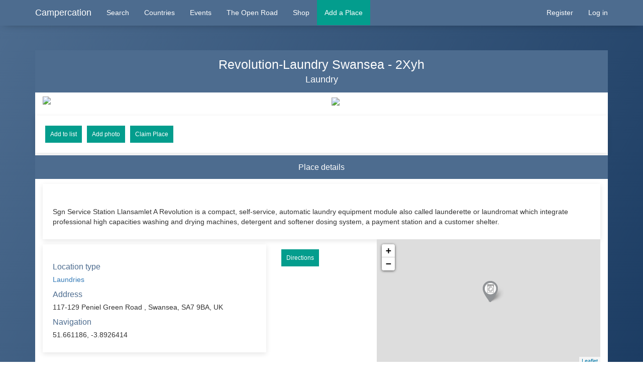

--- FILE ---
content_type: text/html; charset=utf-8
request_url: https://www.campercation.com/place/4615/revolution-laundry-swansea-2xyh
body_size: 5505
content:
<!DOCTYPE html>
<html lang="en">
<head>
    <!-- Global site tag (gtag.js) - Google Analytics -->
    <script async src="https://www.googletagmanager.com/gtag/js?id=G-NE0QCKNG2X"></script>
    <script>
        window.dataLayer = window.dataLayer || [];
        function gtag() { dataLayer.push(arguments); }
        gtag('js', new Date());

        gtag('config', 'G-NE0QCKNG2X');
    </script>
    <meta charset="utf-8" />
    <meta name="viewport" content="width=device-width, initial-scale=1.0">
    <title>Revolution-Laundry Swansea - 2Xyh - Laundry</title>
    <meta property="og:title" content="Revolution-Laundry Swansea - 2Xyh - Laundry" />
    <meta property="og:url" content="https://www.campercation.com/place/4615/revolution-laundry-swansea-2xyh" />
    <meta name="description" content="Sgn Service Station Llansamlet A Revolution is a compact, self-service, automatic laundry equipment module also called launderette or laundromat which integrate professional high capacities washing and drying machines, detergent and softener dosing s" />
    <meta name="og:description" content="Sgn Service Station Llansamlet A Revolution is a compact, self-service, automatic laundry equipment module also called launderette or laundromat which integrate professional high capacities washing and drying machines, detergent and softener dosing s" />
        <meta name="keywords" content="Campervan, Motorhome, Revolution-Laundry Swansea - 2Xyh, Laundry, 117-129 Peniel Green Road				,  Swansea,  SA7 9BA, UK" />
        <meta property="og:type" content="website" />
        <meta property="og:image" content="https://i.ibb.co/3rgy2kP/e8c79713df5b.jpg" />
    <meta property="og:site_name" content="campercation.com" />
    <link href="/Content/mainstyles?v=Bl7GWC6IZcTx8F_podB7L4wpQBhfZ1LsyjLqxtGOvQo1" rel="stylesheet"/>

    <script src="/bundles/modernizr?v=inCVuEFe6J4Q07A0AcRsbJic_UE5MwpRMNGcOtk94TE1"></script>

</head>
<body>
    <div class="navbar navbar-inverse navbar-fixed-top">
        <div class="container">
            <div class="navbar-header">
                <button type="button" class="navbar-toggle" data-toggle="collapse" data-target=".navbar-collapse">
                    <span class="icon-bar"></span>
                    <span class="icon-bar"></span>
                    <span class="icon-bar"></span>
                </button>
                <a class="navbar-brand" href="/">Campercation</a>
            </div>
            <div class="navbar-collapse collapse">
                <ul class="nav navbar-nav">
                    <li><a href="/place/map">Search</a></li>
                    <li><a href="/place/list/countries">Countries</a></li>
                    <li><a href="/events">Events</a></li>
                    <li><a href="/theopenroad">The Open Road</a></li>
                    <li><a href="https://shop.campercation.com" target="_blank" title="Campercation Shop">Shop</a></li>
                    
                    <li class="menuPlaceAction"><a href="/admin/places/create">Add a Place</a></li>
                </ul>
                    <ul class="nav navbar-nav navbar-right">
        <li><a href="/account/register" id="registerLink">Register</a></li>
        <li><a href="/account/login" id="loginLink">Log in</a></li>
    </ul>

            </div>
        </div>
    </div>

    <div class="container body-content">
        <div>
                    </div>
        
<link href="/plugins/fontawesome-free/css/all.min.css" rel="stylesheet">
<link rel="stylesheet" href="https://unpkg.com/leaflet@1.6.0/dist/leaflet.css"
      integrity="sha512-xwE/Az9zrjBIphAcBb3F6JVqxf46+CDLwfLMHloNu6KEQCAWi6HcDUbeOfBIptF7tcCzusKFjFw2yuvEpDL9wQ=="
      crossorigin="" />

<script src="https://unpkg.com/leaflet@1.6.0/dist/leaflet.js"
        integrity="sha512-gZwIG9x3wUXg2hdXF6+rVkLF/0Vi9U8D2Ntg4Ga5I5BZpVkVxlJWbSQtXPSiUTtC0TjtGOmxa1AJPuV0CPthew=="
        crossorigin=""></script>
<style>
    #closeModalDiv {
        display: none;
    }
</style>


<link href="/Content/placeDetailsFullPage.css" rel="stylesheet" />
<link href="/Content/placeDetails.css" rel="stylesheet" />

<div id="placeDetails" class="pageContent">
    <div class="row text-center">
        <span id="closeModalDiv" class="closebtn" onclick="closePlaceDetails()">×</span>
        <h1>
            Revolution-Laundry Swansea - 2Xyh<br />
            <span class="headingLocationType">Laundry</span>
        </h1>
    </div>

<link href="/Content/Forms/modalstyles.css" rel="stylesheet" />

    <div class="row">
        <div class="col-md-6" data-toggle="modal" data-target="#myModal">
            <a class="magnifier" href="https://i.ibb.co/3rgy2kP/e8c79713df5b.jpg">
                <img src="https://i.ibb.co/3rgy2kP/e8c79713df5b.jpg" width="450" id="mainImage" />
            </a>
        </div>
        <div class="col-md-6">
            <div class="gallery">
                    <a class="magnifier" href="https://i.ibb.co/3rgy2kP/e8c79713df5b.jpg">
                        <img src="https://i.ibb.co/6njRzNq/e8c79713df5b.jpg" />
                    </a>
            </div>
        </div>
    </div>

<script src="/Scripts/touchTouch-main/src/touchTouch.min.js"></script>
<script>
    touchTouch(document.body.querySelectorAll('.magnifier'));
</script>


<link rel="stylesheet" href="/content/fa/6_2_1/all.min.css">
<link href="/Content/placeFeatures.css" rel="stylesheet" />


    <div class="row">
        <div class="contentItem actionBar col-12">
            <div class="col col-6 col-sm-6">
                <button type="button" class="actionButton actionButtonA" onclick="addToList(4615)" id="addToList">Add to list</button>
                <button type="button" class="actionButton actionButtonA" onclick="addPlacePhoto(4615)" id="addPhoto">Add photo</button>
                <button type="button" class="actionButton actionButtonA" onclick="claimPlace(4615)" id="claimPlace">Claim Place</button>
                <br />

            </div>
            <div class="col col-6 col-sm-6">
            </div>

        </div>
    </div>
    <div class="row">
        <h4>Place details</h4>
        <div class="col-md-12">
            <div class="contentItem">
                
                <br />
                Sgn Service Station Llansamlet A Revolution is a compact, self-service, automatic laundry equipment module also called launderette or laundromat which integrate professional high capacities washing and drying machines, detergent and softener dosing system, a payment station and a customer shelter.
            </div>
        </div>
        <div class="col-md-5">
            <div class="contentItem">
                <div class="contentItemHeading">
                    Location type
                </div>
                <div class="contentItemBody">
                    <a href="https://www.campercation.com" title="Laundries">
                        Laundries
                    </a>
                </div>
                <div class="contentItemHeading">
                    Address
                </div>
                <div class="contentItemBody">
                    117-129 Peniel Green Road				,  Swansea,  SA7 9BA, UK
                </div>
                <div class="contentItemHeading">
                    Navigation
                </div>
                <div class="contentItemBody">
                    51.661186, -3.8926414
                </div>
            </div>
        </div>
        <div class="col-md-2">
            <br />
            <a href="https://www.google.com/maps/dir//51.661186,-3.8926414/@51.661186,-3.8926414,17z/data=!4m2!4m1!3e0" title="Open link to view directions to this place in Google maps" target="_blank" class="actionButton link">
                Directions
            </a>
            <br />
            <br />
            
        </div>
        <div class="col-md-5">
            <div id="detailsMap"></div>
        </div>
    </div>


    <div id="reviews" class="row">
        <h4>Reviews</h4>
        <div class="col-lg-12">

                <div class="contentItem">
                    <span class="contentItemHeading">Be the first!</span>
                    <div class="contentItemDetail">
                        No one has reviewed this location yet. Be the first to leave your review below:
                    </div>
                </div>
                            <div class="contentItem">
                    <div class="contentItemDetail">
                        You must be logged in to add a review, <a href="/account/register" id="registerLink">please create a free account</a> or <a href="/account/login?returnUrl=%2Fplace%2F4615%2Frevolution-laundry-swansea-2xyh" id="loginLink">log in</a>
                    </div>
                </div>
            <br />

        </div>
    </div>
    <div class="row">
        <h4>Nearby places</h4>
        <div class="col-lg-12">
				<br />
            


<div id="nearbyPlacesPanel">
    <div class="center-block">
            <div class="contentItem">
                <div class="contentItemDetail">
                        <div class="nearbyPlaceDiv">
                            <div class="text-center">
                                <img src="/content/media/map/6.png" alt="LPG filling" class="locationTypeImg" />
                            </div>
                            <div>
                                <a href="/place/2878/morrisons-baglan" title="Morrisons Baglan">
                                    <strong>Morrisons Baglan</strong></a>
                                    <br />
                                <br />
                                    <a href="/place/2878/morrisons-baglan" title="LPG filling">LPG filling  </a>
</div>
                        </div>
                </div>
            </div>
            <div class="contentItem">
                <div class="contentItemDetail">
                        <div class="nearbyPlaceDiv">
                            <div class="text-center">
                                <img src="/content/media/map/6.png" alt="LPG filling" class="locationTypeImg" />
                            </div>
                            <div>
                                <a href="/place/2987/esso-heronsway-filling-station" title="Esso Heronsway Filling Station">
                                    <strong>Esso Heronsway Filling Station</strong></a>
                                    <br />
                                <br />
                                    <a href="/place/2987/esso-heronsway-filling-station" title="LPG filling">LPG filling  </a>
</div>
                        </div>
                </div>
            </div>
            <div class="contentItem">
                <div class="contentItemDetail">
                        <div class="nearbyPlaceDiv">
                            <div class="text-center">
                                <img src="/content/media/map/6.png" alt="LPG filling" class="locationTypeImg" />
                            </div>
                            <div>
                                <a href="/place/3196/shell-swansea-bay" title="Shell Swansea Bay ">
                                    <strong>Shell Swansea Bay </strong></a>
                                    <br />
                                <br />
                                    <a href="/place/3196/shell-swansea-bay" title="LPG filling">LPG filling  </a>
</div>
                        </div>
                </div>
            </div>
            <div class="contentItem">
                <div class="contentItemDetail">
                        <div class="nearbyPlaceDiv">
                            <div class="text-center">
                                <img src="/content/media/map/6.png" alt="LPG filling" class="locationTypeImg" />
                            </div>
                            <div>
                                <a href="/place/2933/morrisons-swansea" title="Morrisons Swansea">
                                    <strong>Morrisons Swansea</strong></a>
                                    <br />
                                <br />
                                    <a href="/place/2933/morrisons-swansea" title="LPG filling">LPG filling  </a>
</div>
                        </div>
                </div>
            </div>
            <div class="contentItem">
                <div class="contentItemDetail">
                        <div class="nearbyPlaceDiv">
                            <div class="text-center">
                                <img src="/content/media/map/6.png" alt="LPG filling" class="locationTypeImg" />
                            </div>
                            <div>
                                <a href="/place/3221/applegreen-abertawe-serv-stn" title="Applegreen Abertawe Serv Stn">
                                    <strong>Applegreen Abertawe Serv Stn</strong></a>
                                    <br />
                                <br />
                                    <a href="/place/3221/applegreen-abertawe-serv-stn" title="LPG filling">LPG filling  </a>
</div>
                        </div>
                </div>
            </div>
            <div class="contentItem">
                <div class="contentItemDetail">
                        <div class="nearbyPlaceDiv">
                            <div class="text-center">
                                <img src="/content/media/map/12.png" alt="Laundry" class="locationTypeImg" />
                            </div>
                            <div>
                                <a href="/place/4614/revolution-laundry-swansea-2dpd" title="Revolution-Laundry Swansea - 2Dpd">
                                    <strong>Revolution-Laundry Swansea - 2Dpd</strong></a>
                                    <br />
                                <br />
                                    <a href="/place/4614/revolution-laundry-swansea-2dpd" title="Laundry Swansea ">Laundry Swansea </a>
</div>
                        </div>
                </div>
            </div>
            <div class="contentItem">
                <div class="contentItemDetail">
                        <div class="nearbyPlaceDiv">
                            <div class="text-center">
                                <img src="/content/media/map/12.png" alt="Laundry" class="locationTypeImg" />
                            </div>
                            <div>
                                <a href="/place/4899/revolution-laundry-neath-20et" title="Revolution-Laundry Neath - 20Et">
                                    <strong>Revolution-Laundry Neath - 20Et</strong></a>
                                    <br />
                                <br />
                                    <a href="/place/4899/revolution-laundry-neath-20et" title="Laundry Neath PARK AVENUE">Laundry Neath PARK AVENUE</a>
</div>
                        </div>
                </div>
            </div>
            <div class="contentItem">
                <div class="contentItemDetail">
                        <div class="nearbyPlaceDiv">
                            <div class="text-center">
                                <img src="/content/media/map/12.png" alt="Laundry" class="locationTypeImg" />
                            </div>
                            <div>
                                <a href="/place/4615/revolution-laundry-swansea-2xyh" title="Revolution-Laundry Swansea - 2Xyh">
                                    <strong>Revolution-Laundry Swansea - 2Xyh</strong></a>
                                    <br />
                                <br />
                                    <a href="/place/4615/revolution-laundry-swansea-2xyh" title="Laundry Swansea ">Laundry Swansea </a>
</div>
                        </div>
                </div>
            </div>
            <div class="contentItem">
                <div class="contentItemDetail">
                        <div class="nearbyPlaceDiv">
                            <div class="text-center">
                                <img src="/content/media/map/3.png" alt="Overnight parking" class="locationTypeImg" />
                            </div>
                            <div>
                                <a href="/place/15989/river-bend-farm" title="River Bend Farm">
                                    <strong>River Bend Farm</strong></a>
                                    <br />
                                <br />
                                    <a href="/place/15989/river-bend-farm" title="Overnight parking Llanelli Carmarthenshire">Overnight parking Llanelli Carmarthenshire</a>
</div>
                        </div>
                </div>
            </div>
            <div class="contentItem">
                <div class="contentItemDetail">
                        <div class="nearbyPlaceDiv">
                            <div class="text-center">
                                <img src="/content/media/map/13.png" alt="Campsite" class="locationTypeImg" />
                            </div>
                            <div>
                                <a href="/place/9131/campsite-llwynifan-farm" title="Campsite Llwynifan Farm">
                                    <strong>Campsite Llwynifan Farm</strong></a>
                                    <br />
                                <br />
                                    <a href="/place/9131/campsite-llwynifan-farm" title="Campsite Llangennech Campsite Llwynifan Farm">Campsite Llangennech Campsite Llwynifan Farm</a>
</div>
                        </div>
                </div>
            </div>
            <div class="contentItem">
                <div class="contentItemDetail">
                        <div class="nearbyPlaceDiv">
                            <div class="text-center">
                                <img src="/content/media/map/3.png" alt="Overnight parking" class="locationTypeImg" />
                            </div>
                            <div>
                                <a href="/place/15973/y-fferm-fach" title="Y Fferm Fach ">
                                    <strong>Y Fferm Fach </strong></a>
                                    <br />
                                <br />
                                    <a href="/place/15973/y-fferm-fach" title="Overnight parking Swansea Swansea">Overnight parking Swansea Swansea</a>
</div>
                        </div>
                </div>
            </div>
            <div class="contentItem">
                <div class="contentItemDetail">
                        <div class="nearbyPlaceDiv">
                            <div class="text-center">
                                <img src="/content/media/map/6.png" alt="LPG filling" class="locationTypeImg" />
                            </div>
                            <div>
                                <a href="/place/3407/texaco-park-garage" title="Texaco Park garage">
                                    <strong>Texaco Park garage</strong></a>
                                    <br />
                                <br />
                                    <a href="/place/3407/texaco-park-garage" title="LPG filling">LPG filling  </a>
</div>
                        </div>
                </div>
            </div>
    </div>
</div>


        </div>
    </div>
</div>
<div id="modalDiv" style="">
    <div id="modalMessageDivContent">
        <div class="modalMessageHeader">
            <span id="closeMessageDivContent" class="closebtn" onclick="closeModal()">×</span>
            &nbsp;
        </div>
        <div id="modalMessageBodyContent" class="modalMessageBody">
                <div>
                    Please login to add a photo, <a href="/account/register" id="registerLink">please create a free account</a> or <a href="/account/login?returnUrl=%2Fplace%2F4615%2Frevolution-laundry-swansea-2xyh" id="loginLink">log in</a>
                </div>
        </div>
    </div>
</div>

<script>
    var closeModal = function () {
        $("#modalDiv").hide(300);
    }
    function addComment(id) {
        var url = '/admin/userrating/create/' + id;
        $("#modalDiv").show(300);
        var modalDiv = $('#modalMessageBodyContent');
        $.get(url,
            function (data) {
                if (data) {
                    modalDiv.html(data);
                }
            });
    }
    function addToList(id) {
        var url = '/admin/placelist/addtolist/' + id;
        $("#modalDiv").show(300);
        var modalDiv = $('#modalMessageBodyContent');
        $.get(url,
            function (data) {
                if (data) {
                    modalDiv.html(data);
                }
            });
    }
    function addToTrip(id) {
        var url = '/admin/placelist/addtotrip/' + id;
        $("#modalDiv").show(300);
        var modalDiv = $('#modalMessageBodyContent');
        $.get(url,
            function (data) {
                if (data) {
                    modalDiv.html(data);
                }
            });
    }
    function claimPlace(id) {
        var url = '/admin/placemanager/claimplaceform/' + id;
        $("#modalDiv").show(300);
        var modalDiv = $('#modalMessageBodyContent');
        $.get(url,
            function (data) {
                if (data) {
                    modalDiv.html(data);
                }
            });
    }
    function bookPlace(id, reservationTypeId) {
        var url = '/admin/bookings/createreservation/?id=' + id + '&reservationTypeId=' + reservationTypeId;
        $("#modalDiv").show(300);
        var modalDiv = $('#modalMessageBodyContent');
        $.get(url,
            function (data) {
                if (data) {
                    modalDiv.html(data);
                }
            });
    }
</script>
<script>
    var closeModal = function () {
        $("#modalDiv").hide(300);
        var detailsPanel = $('#placeDetailsPanel');
        detailsPanel.html();
    }
    function addPlacePhoto(id) {
        var url = '/admin/placeimage/upload/' + id + '/place';
        $("#modalDiv").show(300);
        var modalDiv = $('#modalMessageBodyContent');
        $.get(url,
            function (data) {
                if (data) {
                    modalDiv.html(data);
                }
            });
    }
</script>
<script src="/Scripts/Mapping/displayMap.js"></script>

<script src="/Scripts/Mapping/geoLocation.js"></script>
<script>
    (function launchLoadMap() {
        loadDetailsMap(51.661186, -3.8926414, 12);
    })();
</script>




    <footer>
        <div class="col-lg-12 row" id="footer">
            <div class="col col-lg-3 col-sm-3">
                <h4>About us</h4>

    <ul>
            <li>
                <a href="/content/1/about-us">About us</a>
            </li>
            <li>
                <a href="/content/10/write-for-us">Write for us</a>
            </li>
    </ul>

            </div>
            <div class="col col-lg-3 col-sm-3">
                <h4>Information</h4>
                <ul>
                    <li><a href="/blog">Blog</a></li>
                    <li><a href="/place/list/countries">Countries</a></li>
                    <li><a href="/contact">Contact</a></li>
                </ul>

    <ul>
            <li>
                <a href="/content/47/faq">FAQ</a>
            </li>
    </ul>

            </div>
            <div class="col col-lg-3 col-sm-3">
                <h4>Terms and Conditions</h4>

    <ul>
            <li>
                <a href="/content/2/terms-and-conditions">Terms and Conditions</a>
            </li>
            <li>
                <a href="/content/48/gdpr-privacy-policy">GDPR Privacy Policy</a>
            </li>
            <li>
                <a href="/content/49/cookie-policy">Cookie Policy</a>
            </li>
    </ul>

            </div>
            <div class="col col-lg-3 col-sm-3">
                <h4>Social</h4>
                <ul>
                    <li><a href="https://www.instagram.com/campercations/" title="Campercation Instagram" target="_blank" rel="nofollow">Instagram</a></li>
                    <li><a href="https://www.facebook.com/campercation/" title="Campercation facebook" target="_blank" rel="nofollow">Facebook</a></li>
                    <li><a href="https://www.tiktok.com/@campercation" title="Campercation TikTok" target="_blank" rel="nofollow">TikTok</a></li>
                    <li><a href="https://www.youtube.com/@campercation" title="Campercation YouTube" target="_blank" rel="nofollow">YouTube</a></li>
                </ul>
            </div>
        </div>
        <div class="col-lg-12 row" id="footerCopy">
            <p>&copy; 2026 - Campercation</p>
        </div>
    </footer>
    </div>

    <script src="/bundles/jquery?v=9ktsOtIo0upvJP7-7FiXuOoOJe58RLFJ__wIRPL2vGo1"></script>

    <script src="/bundles/bootstrap?v=PSIuXH8HycUuYWjp71cgg_IxrtJ0Naeh9sWBkrT0iG41"></script>

    <script src="/Scripts/jquery-3.5.1.js"></script>
    
    
</body>
</html>

--- FILE ---
content_type: text/css
request_url: https://www.campercation.com/Content/Forms/modalstyles.css
body_size: 1384
content:
#modalDiv {
    position: fixed;
    left: 0;
    top: 0;
    width: 100%;
    height: 100%;
    overflow: auto;
    background-color: rgb(0,0,0);
    background-color: rgba(0,0,0,0.4);
    z-index: 1001;
    display: none;
}

#modalMessageDivContent {
    width: 65%;
    background-color: #fff;
    padding: 0px;
    overflow-x: auto;
    margin: 15% auto;
    overflow: auto;
}

.modalMessageHeader {
    width: 100%;
    text-align: center;
    color: #fff;
    transition: all 250ms linear;
    font-size: 25px;
    font-weight: 400;
    padding: 5px;
    position: relative;
}
    .modalMessageHeader .closebtn {
        font-size: 35px;
        top: 0;
    }
#modalMessageBodyContent {
    padding: 20px;
}
.closebtn {
    color: #aaaaaa;
    right: 20px;
    position: absolute;
    font-size: 28px;
    font-weight: bold;
    cursor: pointer;
}

.tt-gallery-overlay {
    position: fixed;
    display: none;
    width: 100%;
    height: 100%;
    margin: 0;
    top: 0;
    left: 0;
    opacity: 0;
    z-index: 100000;
    background-color: #222;
    background-color: rgba(0,0,0,0.9);
    overflow: hidden;
    -moz-transition: opacity .8s ease;
    -webkit-transition: opacity .8s ease;
    transition: opacity .8s ease;
}

    .tt-gallery-overlay.tt-visible {
        opacity: 1;
    }

.tt-gallery-slider {
    position: absolute;
    display: block;
    width: 100%;
    height: 100%;
    margin: 0;
    padding: 0;
    border: 0;
    font-size: 0;
    top: 0;
    left: 0;
    z-index: 1;
    white-space: nowrap;
    -moz-transition-property: left;
    -moz-transition-duration: 0.4s;
    -moz-transition-timing-function: ease;
    -webkit-transition-property: left;
    -webkit-transition-duration: 0.4s;
    -webkit-transition-timing-function: ease;
    transition-property: left;
    transition-duration: 0.4s;
    transition-timing-function: ease;
}

    .tt-gallery-slider.tt-right-spring {
        -moz-animation: tt-right-spring 0.3s;
        -webkit-animation: tt-right-spring 0.3s;
        animation: tt-right-spring 0.3s;
    }

    .tt-gallery-slider.tt-left-spring {
        -moz-animation: tt-left-spring 0.3s;
        -webkit-animation: tt-left-spring 0.3s;
        animation: tt-left-spring 0.3s;
    }

    .tt-gallery-slider .tt-placeholder {
        width: 100%;
        height: 100%;
        display: inline-block;
        vertical-align: middle;
        overflow: visible;
        line-height: 1px;
        text-align: center;
        background-color: transparent;
        background-image: url('./486.gif');
        background-repeat: no-repeat;
        background-position: center center;
    }

        .tt-gallery-slider .tt-placeholder.tt-img {
            background-image: none;
        }

        .tt-gallery-slider .tt-placeholder::before {
            position: relative;
            display: inline-block;
            content: "";
            height: 50%;
            width: 1px;
            border: 0;
            padding: 0;
            margin: 0;
            margin-right: -1px;
        }

        .tt-gallery-slider .tt-placeholder img {
            display: inline-block;
            vertical-align: middle;
            width: auto;
            height: auto;
        }

.tt-gallery-overlay .tt-prev-arrow,
.tt-gallery-overlay .tt-next-arrow {
    position: absolute;
    display: inline-block;
    width: 43px;
    height: 80px;
    top: 50%;
    margin-top: -29px;
    z-index: 5;
    border: 3px solid white;
    text-decoration: none;
    cursor: pointer;
    opacity: 0.5;
    background-color: transparent;
    background-image: url('./arrows.png');
    background-repeat: no-repeat;
    -moz-transition: opacity .2s ease;
    -webkit-transition: opacity .2s ease;
    transition: opacity .2s ease;
}

    .tt-gallery-overlay .tt-prev-arrow:hover,
    .tt-gallery-overlay .tt-next-arrow:hover {
        opacity: 1;
    }

.tt-gallery-overlay .tt-prev-arrow {
    background-position: left top;
    left: 10%;
}

.tt-gallery-overlay .tt-next-arrow {
    background-position: right top;
    right: 10%;
}

.tt-gallery-overlay .tt-caption {
    position: absolute;
    display: block;
    z-index: 5;
    width: 100%;
    height: auto;
    background: none;
    left: 0;
    bottom: 20px;
    font-size: 24px;
    font-weight: 500;
    line-height: 34px;
    color: #fff;
    text-shadow: 1px 1px 2px rgba(0,0,0,0.5);
    text-align: center;
}

@-webkit-keyframes tt-right-spring {
    0% {
        margin-left: 0px;
    }

    50% {
        margin-left: -30px;
    }

    100% {
        margin-left: 0px;
    }
}

@keyframes tt-right-spring {
    0% {
        margin-left: 0px;
    }

    50% {
        margin-left: -30px;
    }

    100% {
        margin-left: 0px;
    }
}

@-webkit-keyframes tt-left-spring {
    0% {
        margin-left: 0px;
    }

    50% {
        margin-left: 30px;
    }

    100% {
        margin-left: 0px;
    }
}

@keyframes tt-left-spring {
    0% {
        margin-left: 0px;
    }

    50% {
        margin-left: 30px;
    }

    100% {
        margin-left: 0px;
    }
}

@media (max-width: 1080px) {
    .tt-gallery-overlay.tt-touch-screen .tt-prev-arrow,
    .tt-gallery-overlay.tt-touch-screen .tt-next-arrow {
        display: none !important;
    }
}

@media (orientation: landscape) {
    .tt-gallery-slider .tt-placeholder img {
        max-width: 90%;
        max-height: 90%;
    }
}

@media (orientation: portrait) {
    .tt-gallery-slider .tt-placeholder img {
        max-height: 90%;
        max-width: 90%;
    }
}
.gallery img {
    width: 100%;
    max-width: 150px;
    height: auto;
    margin: 5px;
}
@media (max-width: 390px) {
    .gallery img {
        max-width: 50px;
    }
}
@media (max-width: 640px) {
    .gallery img {
        max-width: 50px;
    }
	    #modalMessageDivContent {
        width: 85%;
    }
    #modalMessageBodyContent {
        padding: 10px;
    }
}

--- FILE ---
content_type: application/javascript
request_url: https://www.campercation.com/Scripts/Mapping/displayMap.js
body_size: 432
content:
function loadDetailsMap(latitude, longitude, locationTypeId) {

    var existingMap = L.DomUtil.get('detailsMap');
    if (existingMap.innerHTML !== "") {
        L.map.remove();
    }

    var placeIcon = new L.Icon({
        iconUrl: '/content/media/map/' + locationTypeId + '.png',
        shadowUrl: '/content/media/map/marker-shadow.png',
        iconSize: [30, 42],
        iconAnchor: [12, 42],
        shadowSize: [42, 42]
    });

    setTimeout(function () {
        var detailsMap = L.map('detailsMap').setView([latitude, longitude], 13);
        var detailMarker = L.marker([latitude, longitude],
            {
                draggable: false,
                icon: placeIcon
            }
        ).addTo(detailsMap);

        L.tileLayer('https://{s}.tile.openstreetmap.de/tiles/osmde/{z}/{x}/{y}.png', {
            maxZoom: 18,
            id: 'mapbox/streets-v11',
            tileSize: 512,
            zoomOffset: -1,
            accessToken: 'pk.eyJ1IjoiY2hyaXNwYXRvbiIsImEiOiJjazhyNTh5bmIwNng0M2VucndtazdlN3MxIn0.LXJechQbYjOtUa0bOKEZLw'
        }).addTo(detailsMap);

    }, 500);
}

